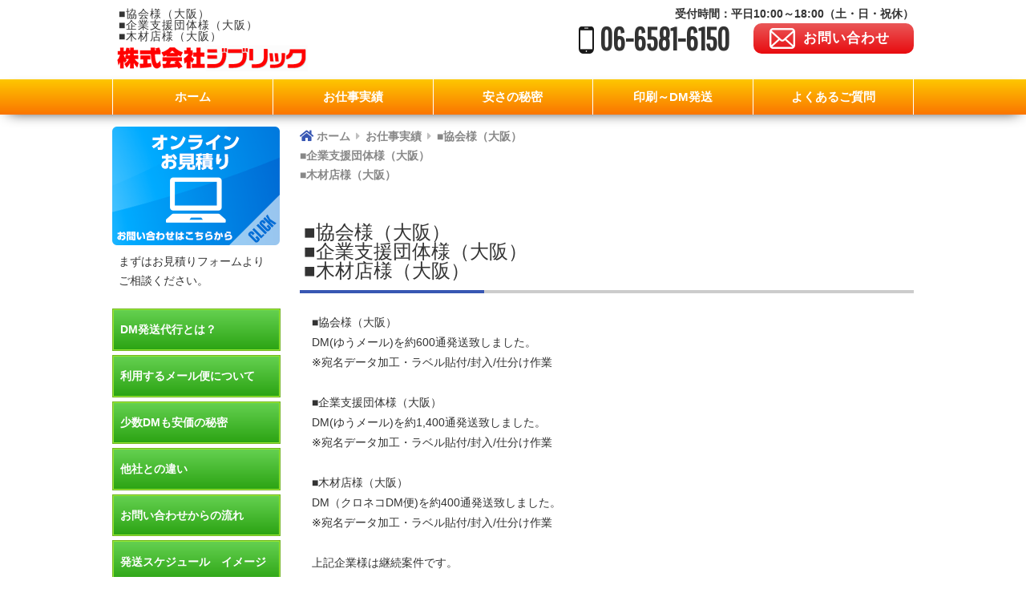

--- FILE ---
content_type: text/html; charset=UTF-8
request_url: https://dm-osaka.com/2020/09/09/%E2%96%A0%E5%8D%94%E4%BC%9A%E6%A7%98%EF%BC%88%E5%A4%A7%E9%98%AA%EF%BC%89%E2%96%A0%E4%BC%81%E6%A5%AD%E6%94%AF%E6%8F%B4%E5%9B%A3%E4%BD%93%E6%A7%98%EF%BC%88%E5%A4%A7%E9%98%AA%EF%BC%89%E2%96%A0%E6%9C%A8/
body_size: 11110
content:
    <!DOCTYPE html PUBLIC "-//W3C//DTD XHTML 1.0 Transitional//EN" "http://www.w3.org/TR/xhtml1/DTD/xhtml1-transitional.dtd">
<html xmlns="http://www.w3.org/1999/xhtml">

<head>
<!-- Google tag (gtag.js) --> <script async src="https://www.googletagmanager.com/gtag/js?id=G-E0LNRJV8SY"></script> <script> window.dataLayer = window.dataLayer || []; function gtag(){dataLayer.push(arguments);} gtag('js', new Date()); gtag('config', 'G-E0LNRJV8SY'); </script>
	<!-- Google Tag Manager -->
<script>(function(w,d,s,l,i){w[l]=w[l]||[];w[l].push({'gtm.start':
new Date().getTime(),event:'gtm.js'});var f=d.getElementsByTagName(s)[0],
j=d.createElement(s),dl=l!='dataLayer'?'&l='+l:'';j.async=true;j.src=
'https://www.googletagmanager.com/gtm.js?id='+i+dl;f.parentNode.insertBefore(j,f);
})(window,document,'script','dataLayer','GTM-PL58QR2');</script>
<!-- End Google Tag Manager -->
    <meta http-equiv="Content-Type" content="text/html; charset=utf-8" />
        <!-- pc -->
    <meta name="viewport" content="width=1000, maximum-scale=1.0, user-scalable=yes">
        
    	<link rel= "icon" href="/wp-content/uploads/2020/02/favicon.ico">
<link rel="apple-touch-icon" type="image/png" href="/wp-content/uploads/2020/02/apple-touch-icon-180x180.png">
<link rel="icon" type="image/png" href="/wp-content/uploads/2020/02/icon-192x192.png">

    <link rel="stylesheet" href="https://dm-osaka.com/wp-content/themes/dm/style.css" media="screen">
    <link rel="stylesheet" type="text/css" href="https://dm-osaka.com/wp-content/themes/dm/css/reset.css">
    <link rel="stylesheet" type="text/css" href="https://dm-osaka.com/wp-content/themes/dm/css/style.css">
    <link rel="stylesheet" type="text/css" href="https://dm-osaka.com/wp-content/themes/dm/css/common.css">
    <link rel="stylesheet" type="text/css" href="https://dm-osaka.com/wp-content/themes/dm/js/bxs/css/jquery.bxslider.css">
    <link rel="stylesheet" href="https://use.fontawesome.com/releases/v5.6.3/css/all.css" integrity="sha384-UHRtZLI+pbxtHCWp1t77Bi1L4ZtiqrqD80Kn4Z8NTSRyMA2Fd33n5dQ8lWUE00s/" crossorigin="anonymous">
    <!--[if lt IE 9]>
    <script src="js/html5shiv-printshiv.js"></script>
    <![endif]-->

    <script type="text/javascript">
        var _gaq = _gaq || [];
        _gaq.push(['_setAccount', 'UA-29326884-1']);
        _gaq.push(['_trackPageview']);

        (function() {
            var ga = document.createElement('script');
            ga.type = 'text/javascript';
            ga.async = true;
            ga.src = ('https:' == document.location.protocol ? 'https://ssl' : 'http://www') +
                '.google-analytics.com/ga.js';
            var s = document.getElementsByTagName('script')[0];
            s.parentNode.insertBefore(ga, s);
        })();
    </script>

    
    
		<!-- All in One SEO 4.9.3 - aioseo.com -->
		<title>■協会様（大阪）■企業支援団体様（大阪）■木材店様（大阪） | DM発送代行（ダイレクトメール）ならジブリックDM大阪</title>
	<meta name="description" content="■協会様（大阪） DM(ゆうメール)を約600通発送致しました。 ※宛名データ加工・ラベル貼付/封入/仕分け作" />
	<meta name="robots" content="max-image-preview:large" />
	<meta name="author" content="jibrick"/>
	<link rel="canonical" href="https://dm-osaka.com/2020/09/09/%e2%96%a0%e5%8d%94%e4%bc%9a%e6%a7%98%ef%bc%88%e5%a4%a7%e9%98%aa%ef%bc%89%e2%96%a0%e4%bc%81%e6%a5%ad%e6%94%af%e6%8f%b4%e5%9b%a3%e4%bd%93%e6%a7%98%ef%bc%88%e5%a4%a7%e9%98%aa%ef%bc%89%e2%96%a0%e6%9c%a8/" />
	<meta name="generator" content="All in One SEO (AIOSEO) 4.9.3" />

		<!-- Google tag (gtag.js) -->
<script async src="https://www.googletagmanager.com/gtag/js?id=G-KSG9XYYZ7X"></script>
<script>
  window.dataLayer = window.dataLayer || [];
  function gtag(){dataLayer.push(arguments);}
  gtag('js', new Date());

  gtag('config', 'G-KSG9XYYZ7X');
</script>

<meta name="google-site-verification" content="ypQhaE1YJoBPPIBjvkMVqLQFl_spnPOE6z8bxu6vTGA" />

<script type="text/javascript">
    (function(c,l,a,r,i,t,y){
        c[a]=c[a]||function(){(c[a].q=c[a].q||[]).push(arguments)};
        t=l.createElement(r);t.async=1;t.src="https://www.clarity.ms/tag/"+i;
        y=l.getElementsByTagName(r)[0];y.parentNode.insertBefore(t,y);
    })(window, document, "clarity", "script", "ucgjzteoy4");
</script>

<script type="application/ld+json">
{
"@context":"https://schema.org",
"@type":"LocalBusiness",
"name":"株式会社ジブリック",
"address":{
"@type":"PostalAddress",
"streetAddress":"九条１丁目１９−３",
"addressLocality":"大阪市西区",
"addressRegion":"大阪府",
"postalCode":"550-0027",
"addressCountry":"JP"
},
"geo":{
"@type":"GeoCoordinates",
"latitude":"34.674135",
"longitude":"135.475832"
},
"telephone":"+81-665816150",
"openingHoursSpecification":[
{
"@type":"OpeningHoursSpecification",
"dayOfWeek":[
"Monday",
"Tuesday",
"Wednesday",
"Thursday",
"Friday"
],
"opens":"10:00",
"closes":"17:30"
}
],
"image":"https://dm-osaka.com/wp-content/themes/dm/img/logo.png",
"url":"https://dm-osaka.com/"
}
</script>
		<meta property="og:locale" content="ja_JP" />
		<meta property="og:site_name" content="DM発送代行（ダイレクトメール）ならジブリックDM大阪 |" />
		<meta property="og:type" content="article" />
		<meta property="og:title" content="■協会様（大阪）■企業支援団体様（大阪）■木材店様（大阪） | DM発送代行（ダイレクトメール）ならジブリックDM大阪" />
		<meta property="og:description" content="■協会様（大阪） DM(ゆうメール)を約600通発送致しました。 ※宛名データ加工・ラベル貼付/封入/仕分け作" />
		<meta property="og:url" content="https://dm-osaka.com/2020/09/09/%e2%96%a0%e5%8d%94%e4%bc%9a%e6%a7%98%ef%bc%88%e5%a4%a7%e9%98%aa%ef%bc%89%e2%96%a0%e4%bc%81%e6%a5%ad%e6%94%af%e6%8f%b4%e5%9b%a3%e4%bd%93%e6%a7%98%ef%bc%88%e5%a4%a7%e9%98%aa%ef%bc%89%e2%96%a0%e6%9c%a8/" />
		<meta property="article:published_time" content="2020-09-09T07:48:06+00:00" />
		<meta property="article:modified_time" content="2020-09-09T07:48:06+00:00" />
		<meta name="twitter:card" content="summary" />
		<meta name="twitter:title" content="■協会様（大阪）■企業支援団体様（大阪）■木材店様（大阪） | DM発送代行（ダイレクトメール）ならジブリックDM大阪" />
		<meta name="twitter:description" content="■協会様（大阪） DM(ゆうメール)を約600通発送致しました。 ※宛名データ加工・ラベル貼付/封入/仕分け作" />
		<script type="application/ld+json" class="aioseo-schema">
			{"@context":"https:\/\/schema.org","@graph":[{"@type":"Article","@id":"https:\/\/dm-osaka.com\/2020\/09\/09\/%e2%96%a0%e5%8d%94%e4%bc%9a%e6%a7%98%ef%bc%88%e5%a4%a7%e9%98%aa%ef%bc%89%e2%96%a0%e4%bc%81%e6%a5%ad%e6%94%af%e6%8f%b4%e5%9b%a3%e4%bd%93%e6%a7%98%ef%bc%88%e5%a4%a7%e9%98%aa%ef%bc%89%e2%96%a0%e6%9c%a8\/#article","name":"\u25a0\u5354\u4f1a\u69d8\uff08\u5927\u962a\uff09\u25a0\u4f01\u696d\u652f\u63f4\u56e3\u4f53\u69d8\uff08\u5927\u962a\uff09\u25a0\u6728\u6750\u5e97\u69d8\uff08\u5927\u962a\uff09 | DM\u767a\u9001\u4ee3\u884c\uff08\u30c0\u30a4\u30ec\u30af\u30c8\u30e1\u30fc\u30eb\uff09\u306a\u3089\u30b8\u30d6\u30ea\u30c3\u30afDM\u5927\u962a","headline":"\u25a0\u5354\u4f1a\u69d8\uff08\u5927\u962a\uff09\u25a0\u4f01\u696d\u652f\u63f4\u56e3\u4f53\u69d8\uff08\u5927\u962a\uff09\u25a0\u6728\u6750\u5e97\u69d8\uff08\u5927\u962a\uff09","author":{"@id":"https:\/\/dm-osaka.com\/author\/jibrick\/#author"},"publisher":{"@id":"https:\/\/dm-osaka.com\/#organization"},"datePublished":"2020-09-09T16:48:06+09:00","dateModified":"2020-09-09T16:48:06+09:00","inLanguage":"ja","mainEntityOfPage":{"@id":"https:\/\/dm-osaka.com\/2020\/09\/09\/%e2%96%a0%e5%8d%94%e4%bc%9a%e6%a7%98%ef%bc%88%e5%a4%a7%e9%98%aa%ef%bc%89%e2%96%a0%e4%bc%81%e6%a5%ad%e6%94%af%e6%8f%b4%e5%9b%a3%e4%bd%93%e6%a7%98%ef%bc%88%e5%a4%a7%e9%98%aa%ef%bc%89%e2%96%a0%e6%9c%a8\/#webpage"},"isPartOf":{"@id":"https:\/\/dm-osaka.com\/2020\/09\/09\/%e2%96%a0%e5%8d%94%e4%bc%9a%e6%a7%98%ef%bc%88%e5%a4%a7%e9%98%aa%ef%bc%89%e2%96%a0%e4%bc%81%e6%a5%ad%e6%94%af%e6%8f%b4%e5%9b%a3%e4%bd%93%e6%a7%98%ef%bc%88%e5%a4%a7%e9%98%aa%ef%bc%89%e2%96%a0%e6%9c%a8\/#webpage"},"articleSection":"\u5b9f\u7e3e\u7d39\u4ecb"},{"@type":"BreadcrumbList","@id":"https:\/\/dm-osaka.com\/2020\/09\/09\/%e2%96%a0%e5%8d%94%e4%bc%9a%e6%a7%98%ef%bc%88%e5%a4%a7%e9%98%aa%ef%bc%89%e2%96%a0%e4%bc%81%e6%a5%ad%e6%94%af%e6%8f%b4%e5%9b%a3%e4%bd%93%e6%a7%98%ef%bc%88%e5%a4%a7%e9%98%aa%ef%bc%89%e2%96%a0%e6%9c%a8\/#breadcrumblist","itemListElement":[{"@type":"ListItem","@id":"https:\/\/dm-osaka.com#listItem","position":1,"name":"\u30db\u30fc\u30e0","item":"https:\/\/dm-osaka.com","nextItem":{"@type":"ListItem","@id":"https:\/\/dm-osaka.com\/category\/works\/#listItem","name":"\u5b9f\u7e3e\u7d39\u4ecb"}},{"@type":"ListItem","@id":"https:\/\/dm-osaka.com\/category\/works\/#listItem","position":2,"name":"\u5b9f\u7e3e\u7d39\u4ecb","item":"https:\/\/dm-osaka.com\/category\/works\/","nextItem":{"@type":"ListItem","@id":"https:\/\/dm-osaka.com\/2020\/09\/09\/%e2%96%a0%e5%8d%94%e4%bc%9a%e6%a7%98%ef%bc%88%e5%a4%a7%e9%98%aa%ef%bc%89%e2%96%a0%e4%bc%81%e6%a5%ad%e6%94%af%e6%8f%b4%e5%9b%a3%e4%bd%93%e6%a7%98%ef%bc%88%e5%a4%a7%e9%98%aa%ef%bc%89%e2%96%a0%e6%9c%a8\/#listItem","name":"\u25a0\u5354\u4f1a\u69d8\uff08\u5927\u962a\uff09\u25a0\u4f01\u696d\u652f\u63f4\u56e3\u4f53\u69d8\uff08\u5927\u962a\uff09\u25a0\u6728\u6750\u5e97\u69d8\uff08\u5927\u962a\uff09"},"previousItem":{"@type":"ListItem","@id":"https:\/\/dm-osaka.com#listItem","name":"\u30db\u30fc\u30e0"}},{"@type":"ListItem","@id":"https:\/\/dm-osaka.com\/2020\/09\/09\/%e2%96%a0%e5%8d%94%e4%bc%9a%e6%a7%98%ef%bc%88%e5%a4%a7%e9%98%aa%ef%bc%89%e2%96%a0%e4%bc%81%e6%a5%ad%e6%94%af%e6%8f%b4%e5%9b%a3%e4%bd%93%e6%a7%98%ef%bc%88%e5%a4%a7%e9%98%aa%ef%bc%89%e2%96%a0%e6%9c%a8\/#listItem","position":3,"name":"\u25a0\u5354\u4f1a\u69d8\uff08\u5927\u962a\uff09\u25a0\u4f01\u696d\u652f\u63f4\u56e3\u4f53\u69d8\uff08\u5927\u962a\uff09\u25a0\u6728\u6750\u5e97\u69d8\uff08\u5927\u962a\uff09","previousItem":{"@type":"ListItem","@id":"https:\/\/dm-osaka.com\/category\/works\/#listItem","name":"\u5b9f\u7e3e\u7d39\u4ecb"}}]},{"@type":"Organization","@id":"https:\/\/dm-osaka.com\/#organization","name":"DM\u767a\u9001\u4ee3\u884c\uff08\u30c0\u30a4\u30ec\u30af\u30c8\u30e1\u30fc\u30eb\uff09\u306a\u3089\u30b8\u30d6\u30ea\u30c3\u30afDM\u5927\u962a","url":"https:\/\/dm-osaka.com\/"},{"@type":"Person","@id":"https:\/\/dm-osaka.com\/author\/jibrick\/#author","url":"https:\/\/dm-osaka.com\/author\/jibrick\/","name":"jibrick","image":{"@type":"ImageObject","@id":"https:\/\/dm-osaka.com\/2020\/09\/09\/%e2%96%a0%e5%8d%94%e4%bc%9a%e6%a7%98%ef%bc%88%e5%a4%a7%e9%98%aa%ef%bc%89%e2%96%a0%e4%bc%81%e6%a5%ad%e6%94%af%e6%8f%b4%e5%9b%a3%e4%bd%93%e6%a7%98%ef%bc%88%e5%a4%a7%e9%98%aa%ef%bc%89%e2%96%a0%e6%9c%a8\/#authorImage","url":"https:\/\/secure.gravatar.com\/avatar\/d7e306af8dc4ae61d7a46341b9d32660?s=96&d=mm&r=g","width":96,"height":96,"caption":"jibrick"}},{"@type":"WebPage","@id":"https:\/\/dm-osaka.com\/2020\/09\/09\/%e2%96%a0%e5%8d%94%e4%bc%9a%e6%a7%98%ef%bc%88%e5%a4%a7%e9%98%aa%ef%bc%89%e2%96%a0%e4%bc%81%e6%a5%ad%e6%94%af%e6%8f%b4%e5%9b%a3%e4%bd%93%e6%a7%98%ef%bc%88%e5%a4%a7%e9%98%aa%ef%bc%89%e2%96%a0%e6%9c%a8\/#webpage","url":"https:\/\/dm-osaka.com\/2020\/09\/09\/%e2%96%a0%e5%8d%94%e4%bc%9a%e6%a7%98%ef%bc%88%e5%a4%a7%e9%98%aa%ef%bc%89%e2%96%a0%e4%bc%81%e6%a5%ad%e6%94%af%e6%8f%b4%e5%9b%a3%e4%bd%93%e6%a7%98%ef%bc%88%e5%a4%a7%e9%98%aa%ef%bc%89%e2%96%a0%e6%9c%a8\/","name":"\u25a0\u5354\u4f1a\u69d8\uff08\u5927\u962a\uff09\u25a0\u4f01\u696d\u652f\u63f4\u56e3\u4f53\u69d8\uff08\u5927\u962a\uff09\u25a0\u6728\u6750\u5e97\u69d8\uff08\u5927\u962a\uff09 | DM\u767a\u9001\u4ee3\u884c\uff08\u30c0\u30a4\u30ec\u30af\u30c8\u30e1\u30fc\u30eb\uff09\u306a\u3089\u30b8\u30d6\u30ea\u30c3\u30afDM\u5927\u962a","description":"\u25a0\u5354\u4f1a\u69d8\uff08\u5927\u962a\uff09 DM(\u3086\u3046\u30e1\u30fc\u30eb)\u3092\u7d04600\u901a\u767a\u9001\u81f4\u3057\u307e\u3057\u305f\u3002 \u203b\u5b9b\u540d\u30c7\u30fc\u30bf\u52a0\u5de5\u30fb\u30e9\u30d9\u30eb\u8cbc\u4ed8\/\u5c01\u5165\/\u4ed5\u5206\u3051\u4f5c","inLanguage":"ja","isPartOf":{"@id":"https:\/\/dm-osaka.com\/#website"},"breadcrumb":{"@id":"https:\/\/dm-osaka.com\/2020\/09\/09\/%e2%96%a0%e5%8d%94%e4%bc%9a%e6%a7%98%ef%bc%88%e5%a4%a7%e9%98%aa%ef%bc%89%e2%96%a0%e4%bc%81%e6%a5%ad%e6%94%af%e6%8f%b4%e5%9b%a3%e4%bd%93%e6%a7%98%ef%bc%88%e5%a4%a7%e9%98%aa%ef%bc%89%e2%96%a0%e6%9c%a8\/#breadcrumblist"},"author":{"@id":"https:\/\/dm-osaka.com\/author\/jibrick\/#author"},"creator":{"@id":"https:\/\/dm-osaka.com\/author\/jibrick\/#author"},"datePublished":"2020-09-09T16:48:06+09:00","dateModified":"2020-09-09T16:48:06+09:00"},{"@type":"WebSite","@id":"https:\/\/dm-osaka.com\/#website","url":"https:\/\/dm-osaka.com\/","name":"DM\u767a\u9001\u4ee3\u884c\uff08\u30c0\u30a4\u30ec\u30af\u30c8\u30e1\u30fc\u30eb\uff09\u306a\u3089\u30b8\u30d6\u30ea\u30c3\u30afDM\u5927\u962a","inLanguage":"ja","publisher":{"@id":"https:\/\/dm-osaka.com\/#organization"}}]}
		</script>
		<!-- All in One SEO -->

<link rel="alternate" type="application/rss+xml" title="DM発送代行（ダイレクトメール）ならジブリックDM大阪 &raquo; フィード" href="https://dm-osaka.com/feed/" />
<link rel="alternate" type="application/rss+xml" title="DM発送代行（ダイレクトメール）ならジブリックDM大阪 &raquo; コメントフィード" href="https://dm-osaka.com/comments/feed/" />
<script type="text/javascript">
/* <![CDATA[ */
window._wpemojiSettings = {"baseUrl":"https:\/\/s.w.org\/images\/core\/emoji\/14.0.0\/72x72\/","ext":".png","svgUrl":"https:\/\/s.w.org\/images\/core\/emoji\/14.0.0\/svg\/","svgExt":".svg","source":{"concatemoji":"https:\/\/dm-osaka.com\/wp-includes\/js\/wp-emoji-release.min.js?ver=6.4.7"}};
/*! This file is auto-generated */
!function(i,n){var o,s,e;function c(e){try{var t={supportTests:e,timestamp:(new Date).valueOf()};sessionStorage.setItem(o,JSON.stringify(t))}catch(e){}}function p(e,t,n){e.clearRect(0,0,e.canvas.width,e.canvas.height),e.fillText(t,0,0);var t=new Uint32Array(e.getImageData(0,0,e.canvas.width,e.canvas.height).data),r=(e.clearRect(0,0,e.canvas.width,e.canvas.height),e.fillText(n,0,0),new Uint32Array(e.getImageData(0,0,e.canvas.width,e.canvas.height).data));return t.every(function(e,t){return e===r[t]})}function u(e,t,n){switch(t){case"flag":return n(e,"\ud83c\udff3\ufe0f\u200d\u26a7\ufe0f","\ud83c\udff3\ufe0f\u200b\u26a7\ufe0f")?!1:!n(e,"\ud83c\uddfa\ud83c\uddf3","\ud83c\uddfa\u200b\ud83c\uddf3")&&!n(e,"\ud83c\udff4\udb40\udc67\udb40\udc62\udb40\udc65\udb40\udc6e\udb40\udc67\udb40\udc7f","\ud83c\udff4\u200b\udb40\udc67\u200b\udb40\udc62\u200b\udb40\udc65\u200b\udb40\udc6e\u200b\udb40\udc67\u200b\udb40\udc7f");case"emoji":return!n(e,"\ud83e\udef1\ud83c\udffb\u200d\ud83e\udef2\ud83c\udfff","\ud83e\udef1\ud83c\udffb\u200b\ud83e\udef2\ud83c\udfff")}return!1}function f(e,t,n){var r="undefined"!=typeof WorkerGlobalScope&&self instanceof WorkerGlobalScope?new OffscreenCanvas(300,150):i.createElement("canvas"),a=r.getContext("2d",{willReadFrequently:!0}),o=(a.textBaseline="top",a.font="600 32px Arial",{});return e.forEach(function(e){o[e]=t(a,e,n)}),o}function t(e){var t=i.createElement("script");t.src=e,t.defer=!0,i.head.appendChild(t)}"undefined"!=typeof Promise&&(o="wpEmojiSettingsSupports",s=["flag","emoji"],n.supports={everything:!0,everythingExceptFlag:!0},e=new Promise(function(e){i.addEventListener("DOMContentLoaded",e,{once:!0})}),new Promise(function(t){var n=function(){try{var e=JSON.parse(sessionStorage.getItem(o));if("object"==typeof e&&"number"==typeof e.timestamp&&(new Date).valueOf()<e.timestamp+604800&&"object"==typeof e.supportTests)return e.supportTests}catch(e){}return null}();if(!n){if("undefined"!=typeof Worker&&"undefined"!=typeof OffscreenCanvas&&"undefined"!=typeof URL&&URL.createObjectURL&&"undefined"!=typeof Blob)try{var e="postMessage("+f.toString()+"("+[JSON.stringify(s),u.toString(),p.toString()].join(",")+"));",r=new Blob([e],{type:"text/javascript"}),a=new Worker(URL.createObjectURL(r),{name:"wpTestEmojiSupports"});return void(a.onmessage=function(e){c(n=e.data),a.terminate(),t(n)})}catch(e){}c(n=f(s,u,p))}t(n)}).then(function(e){for(var t in e)n.supports[t]=e[t],n.supports.everything=n.supports.everything&&n.supports[t],"flag"!==t&&(n.supports.everythingExceptFlag=n.supports.everythingExceptFlag&&n.supports[t]);n.supports.everythingExceptFlag=n.supports.everythingExceptFlag&&!n.supports.flag,n.DOMReady=!1,n.readyCallback=function(){n.DOMReady=!0}}).then(function(){return e}).then(function(){var e;n.supports.everything||(n.readyCallback(),(e=n.source||{}).concatemoji?t(e.concatemoji):e.wpemoji&&e.twemoji&&(t(e.twemoji),t(e.wpemoji)))}))}((window,document),window._wpemojiSettings);
/* ]]> */
</script>
<style id='wp-emoji-styles-inline-css' type='text/css'>

	img.wp-smiley, img.emoji {
		display: inline !important;
		border: none !important;
		box-shadow: none !important;
		height: 1em !important;
		width: 1em !important;
		margin: 0 0.07em !important;
		vertical-align: -0.1em !important;
		background: none !important;
		padding: 0 !important;
	}
</style>
<link rel='stylesheet' id='wp-block-library-css' href='https://dm-osaka.com/wp-includes/css/dist/block-library/style.min.css?ver=6.4.7' type='text/css' media='all' />
<link rel='stylesheet' id='aioseo/css/src/vue/standalone/blocks/table-of-contents/global.scss-css' href='https://dm-osaka.com/wp-content/plugins/all-in-one-seo-pack/dist/Lite/assets/css/table-of-contents/global.e90f6d47.css?ver=4.9.3' type='text/css' media='all' />
<style id='classic-theme-styles-inline-css' type='text/css'>
/*! This file is auto-generated */
.wp-block-button__link{color:#fff;background-color:#32373c;border-radius:9999px;box-shadow:none;text-decoration:none;padding:calc(.667em + 2px) calc(1.333em + 2px);font-size:1.125em}.wp-block-file__button{background:#32373c;color:#fff;text-decoration:none}
</style>
<style id='global-styles-inline-css' type='text/css'>
body{--wp--preset--color--black: #000000;--wp--preset--color--cyan-bluish-gray: #abb8c3;--wp--preset--color--white: #ffffff;--wp--preset--color--pale-pink: #f78da7;--wp--preset--color--vivid-red: #cf2e2e;--wp--preset--color--luminous-vivid-orange: #ff6900;--wp--preset--color--luminous-vivid-amber: #fcb900;--wp--preset--color--light-green-cyan: #7bdcb5;--wp--preset--color--vivid-green-cyan: #00d084;--wp--preset--color--pale-cyan-blue: #8ed1fc;--wp--preset--color--vivid-cyan-blue: #0693e3;--wp--preset--color--vivid-purple: #9b51e0;--wp--preset--gradient--vivid-cyan-blue-to-vivid-purple: linear-gradient(135deg,rgba(6,147,227,1) 0%,rgb(155,81,224) 100%);--wp--preset--gradient--light-green-cyan-to-vivid-green-cyan: linear-gradient(135deg,rgb(122,220,180) 0%,rgb(0,208,130) 100%);--wp--preset--gradient--luminous-vivid-amber-to-luminous-vivid-orange: linear-gradient(135deg,rgba(252,185,0,1) 0%,rgba(255,105,0,1) 100%);--wp--preset--gradient--luminous-vivid-orange-to-vivid-red: linear-gradient(135deg,rgba(255,105,0,1) 0%,rgb(207,46,46) 100%);--wp--preset--gradient--very-light-gray-to-cyan-bluish-gray: linear-gradient(135deg,rgb(238,238,238) 0%,rgb(169,184,195) 100%);--wp--preset--gradient--cool-to-warm-spectrum: linear-gradient(135deg,rgb(74,234,220) 0%,rgb(151,120,209) 20%,rgb(207,42,186) 40%,rgb(238,44,130) 60%,rgb(251,105,98) 80%,rgb(254,248,76) 100%);--wp--preset--gradient--blush-light-purple: linear-gradient(135deg,rgb(255,206,236) 0%,rgb(152,150,240) 100%);--wp--preset--gradient--blush-bordeaux: linear-gradient(135deg,rgb(254,205,165) 0%,rgb(254,45,45) 50%,rgb(107,0,62) 100%);--wp--preset--gradient--luminous-dusk: linear-gradient(135deg,rgb(255,203,112) 0%,rgb(199,81,192) 50%,rgb(65,88,208) 100%);--wp--preset--gradient--pale-ocean: linear-gradient(135deg,rgb(255,245,203) 0%,rgb(182,227,212) 50%,rgb(51,167,181) 100%);--wp--preset--gradient--electric-grass: linear-gradient(135deg,rgb(202,248,128) 0%,rgb(113,206,126) 100%);--wp--preset--gradient--midnight: linear-gradient(135deg,rgb(2,3,129) 0%,rgb(40,116,252) 100%);--wp--preset--font-size--small: 13px;--wp--preset--font-size--medium: 20px;--wp--preset--font-size--large: 36px;--wp--preset--font-size--x-large: 42px;--wp--preset--spacing--20: 0.44rem;--wp--preset--spacing--30: 0.67rem;--wp--preset--spacing--40: 1rem;--wp--preset--spacing--50: 1.5rem;--wp--preset--spacing--60: 2.25rem;--wp--preset--spacing--70: 3.38rem;--wp--preset--spacing--80: 5.06rem;--wp--preset--shadow--natural: 6px 6px 9px rgba(0, 0, 0, 0.2);--wp--preset--shadow--deep: 12px 12px 50px rgba(0, 0, 0, 0.4);--wp--preset--shadow--sharp: 6px 6px 0px rgba(0, 0, 0, 0.2);--wp--preset--shadow--outlined: 6px 6px 0px -3px rgba(255, 255, 255, 1), 6px 6px rgba(0, 0, 0, 1);--wp--preset--shadow--crisp: 6px 6px 0px rgba(0, 0, 0, 1);}:where(.is-layout-flex){gap: 0.5em;}:where(.is-layout-grid){gap: 0.5em;}body .is-layout-flow > .alignleft{float: left;margin-inline-start: 0;margin-inline-end: 2em;}body .is-layout-flow > .alignright{float: right;margin-inline-start: 2em;margin-inline-end: 0;}body .is-layout-flow > .aligncenter{margin-left: auto !important;margin-right: auto !important;}body .is-layout-constrained > .alignleft{float: left;margin-inline-start: 0;margin-inline-end: 2em;}body .is-layout-constrained > .alignright{float: right;margin-inline-start: 2em;margin-inline-end: 0;}body .is-layout-constrained > .aligncenter{margin-left: auto !important;margin-right: auto !important;}body .is-layout-constrained > :where(:not(.alignleft):not(.alignright):not(.alignfull)){max-width: var(--wp--style--global--content-size);margin-left: auto !important;margin-right: auto !important;}body .is-layout-constrained > .alignwide{max-width: var(--wp--style--global--wide-size);}body .is-layout-flex{display: flex;}body .is-layout-flex{flex-wrap: wrap;align-items: center;}body .is-layout-flex > *{margin: 0;}body .is-layout-grid{display: grid;}body .is-layout-grid > *{margin: 0;}:where(.wp-block-columns.is-layout-flex){gap: 2em;}:where(.wp-block-columns.is-layout-grid){gap: 2em;}:where(.wp-block-post-template.is-layout-flex){gap: 1.25em;}:where(.wp-block-post-template.is-layout-grid){gap: 1.25em;}.has-black-color{color: var(--wp--preset--color--black) !important;}.has-cyan-bluish-gray-color{color: var(--wp--preset--color--cyan-bluish-gray) !important;}.has-white-color{color: var(--wp--preset--color--white) !important;}.has-pale-pink-color{color: var(--wp--preset--color--pale-pink) !important;}.has-vivid-red-color{color: var(--wp--preset--color--vivid-red) !important;}.has-luminous-vivid-orange-color{color: var(--wp--preset--color--luminous-vivid-orange) !important;}.has-luminous-vivid-amber-color{color: var(--wp--preset--color--luminous-vivid-amber) !important;}.has-light-green-cyan-color{color: var(--wp--preset--color--light-green-cyan) !important;}.has-vivid-green-cyan-color{color: var(--wp--preset--color--vivid-green-cyan) !important;}.has-pale-cyan-blue-color{color: var(--wp--preset--color--pale-cyan-blue) !important;}.has-vivid-cyan-blue-color{color: var(--wp--preset--color--vivid-cyan-blue) !important;}.has-vivid-purple-color{color: var(--wp--preset--color--vivid-purple) !important;}.has-black-background-color{background-color: var(--wp--preset--color--black) !important;}.has-cyan-bluish-gray-background-color{background-color: var(--wp--preset--color--cyan-bluish-gray) !important;}.has-white-background-color{background-color: var(--wp--preset--color--white) !important;}.has-pale-pink-background-color{background-color: var(--wp--preset--color--pale-pink) !important;}.has-vivid-red-background-color{background-color: var(--wp--preset--color--vivid-red) !important;}.has-luminous-vivid-orange-background-color{background-color: var(--wp--preset--color--luminous-vivid-orange) !important;}.has-luminous-vivid-amber-background-color{background-color: var(--wp--preset--color--luminous-vivid-amber) !important;}.has-light-green-cyan-background-color{background-color: var(--wp--preset--color--light-green-cyan) !important;}.has-vivid-green-cyan-background-color{background-color: var(--wp--preset--color--vivid-green-cyan) !important;}.has-pale-cyan-blue-background-color{background-color: var(--wp--preset--color--pale-cyan-blue) !important;}.has-vivid-cyan-blue-background-color{background-color: var(--wp--preset--color--vivid-cyan-blue) !important;}.has-vivid-purple-background-color{background-color: var(--wp--preset--color--vivid-purple) !important;}.has-black-border-color{border-color: var(--wp--preset--color--black) !important;}.has-cyan-bluish-gray-border-color{border-color: var(--wp--preset--color--cyan-bluish-gray) !important;}.has-white-border-color{border-color: var(--wp--preset--color--white) !important;}.has-pale-pink-border-color{border-color: var(--wp--preset--color--pale-pink) !important;}.has-vivid-red-border-color{border-color: var(--wp--preset--color--vivid-red) !important;}.has-luminous-vivid-orange-border-color{border-color: var(--wp--preset--color--luminous-vivid-orange) !important;}.has-luminous-vivid-amber-border-color{border-color: var(--wp--preset--color--luminous-vivid-amber) !important;}.has-light-green-cyan-border-color{border-color: var(--wp--preset--color--light-green-cyan) !important;}.has-vivid-green-cyan-border-color{border-color: var(--wp--preset--color--vivid-green-cyan) !important;}.has-pale-cyan-blue-border-color{border-color: var(--wp--preset--color--pale-cyan-blue) !important;}.has-vivid-cyan-blue-border-color{border-color: var(--wp--preset--color--vivid-cyan-blue) !important;}.has-vivid-purple-border-color{border-color: var(--wp--preset--color--vivid-purple) !important;}.has-vivid-cyan-blue-to-vivid-purple-gradient-background{background: var(--wp--preset--gradient--vivid-cyan-blue-to-vivid-purple) !important;}.has-light-green-cyan-to-vivid-green-cyan-gradient-background{background: var(--wp--preset--gradient--light-green-cyan-to-vivid-green-cyan) !important;}.has-luminous-vivid-amber-to-luminous-vivid-orange-gradient-background{background: var(--wp--preset--gradient--luminous-vivid-amber-to-luminous-vivid-orange) !important;}.has-luminous-vivid-orange-to-vivid-red-gradient-background{background: var(--wp--preset--gradient--luminous-vivid-orange-to-vivid-red) !important;}.has-very-light-gray-to-cyan-bluish-gray-gradient-background{background: var(--wp--preset--gradient--very-light-gray-to-cyan-bluish-gray) !important;}.has-cool-to-warm-spectrum-gradient-background{background: var(--wp--preset--gradient--cool-to-warm-spectrum) !important;}.has-blush-light-purple-gradient-background{background: var(--wp--preset--gradient--blush-light-purple) !important;}.has-blush-bordeaux-gradient-background{background: var(--wp--preset--gradient--blush-bordeaux) !important;}.has-luminous-dusk-gradient-background{background: var(--wp--preset--gradient--luminous-dusk) !important;}.has-pale-ocean-gradient-background{background: var(--wp--preset--gradient--pale-ocean) !important;}.has-electric-grass-gradient-background{background: var(--wp--preset--gradient--electric-grass) !important;}.has-midnight-gradient-background{background: var(--wp--preset--gradient--midnight) !important;}.has-small-font-size{font-size: var(--wp--preset--font-size--small) !important;}.has-medium-font-size{font-size: var(--wp--preset--font-size--medium) !important;}.has-large-font-size{font-size: var(--wp--preset--font-size--large) !important;}.has-x-large-font-size{font-size: var(--wp--preset--font-size--x-large) !important;}
.wp-block-navigation a:where(:not(.wp-element-button)){color: inherit;}
:where(.wp-block-post-template.is-layout-flex){gap: 1.25em;}:where(.wp-block-post-template.is-layout-grid){gap: 1.25em;}
:where(.wp-block-columns.is-layout-flex){gap: 2em;}:where(.wp-block-columns.is-layout-grid){gap: 2em;}
.wp-block-pullquote{font-size: 1.5em;line-height: 1.6;}
</style>
<link rel='stylesheet' id='wp-pagenavi-css' href='https://dm-osaka.com/wp-content/plugins/wp-pagenavi/pagenavi-css.css?ver=2.70' type='text/css' media='all' />
<link rel="https://api.w.org/" href="https://dm-osaka.com/wp-json/" /><link rel="alternate" type="application/json" href="https://dm-osaka.com/wp-json/wp/v2/posts/5595" /><link rel="EditURI" type="application/rsd+xml" title="RSD" href="https://dm-osaka.com/xmlrpc.php?rsd" />
<meta name="generator" content="WordPress 6.4.7" />
<link rel='shortlink' href='https://dm-osaka.com/?p=5595' />
<link rel="alternate" type="application/json+oembed" href="https://dm-osaka.com/wp-json/oembed/1.0/embed?url=https%3A%2F%2Fdm-osaka.com%2F2020%2F09%2F09%2F%25e2%2596%25a0%25e5%258d%2594%25e4%25bc%259a%25e6%25a7%2598%25ef%25bc%2588%25e5%25a4%25a7%25e9%2598%25aa%25ef%25bc%2589%25e2%2596%25a0%25e4%25bc%2581%25e6%25a5%25ad%25e6%2594%25af%25e6%258f%25b4%25e5%259b%25a3%25e4%25bd%2593%25e6%25a7%2598%25ef%25bc%2588%25e5%25a4%25a7%25e9%2598%25aa%25ef%25bc%2589%25e2%2596%25a0%25e6%259c%25a8%2F" />
<link rel="alternate" type="text/xml+oembed" href="https://dm-osaka.com/wp-json/oembed/1.0/embed?url=https%3A%2F%2Fdm-osaka.com%2F2020%2F09%2F09%2F%25e2%2596%25a0%25e5%258d%2594%25e4%25bc%259a%25e6%25a7%2598%25ef%25bc%2588%25e5%25a4%25a7%25e9%2598%25aa%25ef%25bc%2589%25e2%2596%25a0%25e4%25bc%2581%25e6%25a5%25ad%25e6%2594%25af%25e6%258f%25b4%25e5%259b%25a3%25e4%25bd%2593%25e6%25a7%2598%25ef%25bc%2588%25e5%25a4%25a7%25e9%2598%25aa%25ef%25bc%2589%25e2%2596%25a0%25e6%259c%25a8%2F&#038;format=xml" />
<style type="text/css">.recentcomments a{display:inline !important;padding:0 !important;margin:0 !important;}</style><script>(()=>{var o=[],i={};["on","off","toggle","show"].forEach((l=>{i[l]=function(){o.push([l,arguments])}})),window.Boxzilla=i,window.boxzilla_queue=o})();</script></head>

<body><!--wrap-->
	<!-- Google Tag Manager (noscript) -->
<noscript><iframe src="https://www.googletagmanager.com/ns.html?id=GTM-PL58QR2"
height="0" width="0" style="display:none;visibility:hidden"></iframe></noscript>
<!-- End Google Tag Manager (noscript) -->
    <div id="wrap">

        <div id="header-wrap">
            <div class="w-base">
                <header id="header" class="cf">
                    <div class="logo">
                            <h1 class="txt">                            ■協会様（大阪）<br>■企業支援団体様（大阪）<br>■木材店様（大阪）<br>                                                        </h1>
						<a href="https://dm-osaka.com/">
                            <p class="img"><img src="https://dm-osaka.com/wp-content/themes/dm/img/logo.png" alt="株式会社ジブリック" /></p>
                        </a></div>
					<div class="r_time">
						<p>受付時間：平日10:00～18:00（土・日・祝休）</p>
					</div>
                    <p id="btn-gnav">
                        <a href="https://dm-osaka.com/" class="menu-trigger"><span></span> <span></span> <span></span></a>
                    </p>
                    <p class="mail">
                        <a href="/form/contact/" class="btn-01"><span class="ico"><img src="https://dm-osaka.com/wp-content/themes/dm/img/ico_mail.png" alt="お問い合わせ" /></span><span class="txt">お問い合わせ</span></a>
                    </p>
                    <p class="tel">
                        <span class="ico"><a href="tel:0665816150"><img src="https://dm-osaka.com/wp-content/themes/dm/img/ico_tel.png" alt="TEL" /></a></span><span class="num f-eng-01">06-6581-6150</span>
                    </p>
                </header>
            </div>
        </div>

        <!--nav-->
        <div id="nav-wrap">
            <div class="w-base">
                <nav id="nav">
                    <ul id="gnav">
                        <li><a href="https://dm-osaka.com/"><span class="in">ホーム</span></a></li>
                        <li><a href="https://dm-osaka.com/job/"><span class="in">お仕事実績</span></a></li>
                        <li><a href="https://dm-osaka.com/kakou_set/"><span class="in">安さの秘密</span></a></li>
                        <li><a href="https://dm-osaka.com/onestop/"><span class="in">印刷～DM発送</span></a></li>
                        <li><a href="https://dm-osaka.com/qa/"><span class="in">よくあるご質問</span></a></li>
                    </ul>
                </nav>
            </div>
        </div>
        <!--/nav-->

<!--/header-->
<div id="contents-wrap" class="work">
    <div class="w-base cf">
        <!--contents-main-->
        <div id="contents-main-wrap">
            <ul class="breadcrumb" itemscope itemtype="http://schema.org/BreadcrumbList">
                <li itemprop="itemListElement" itemscope itemtype="http://schema.org/ListItem">
                    <a href="https://dm-osaka.com/" itemprop="item">
                    <span itemprop="name">ホーム</span>
					<meta itemprop="position" content="1">
                    </a>
                </li>
                <li itemprop="itemListElement" itemscope itemtype="http://schema.org/ListItem">
                    <a href="https://dm-osaka.com/job/" itemprop="item">
                    <span itemprop="name"> お仕事実績</span>
					<meta itemprop="position" content="2">
                    </a>
                </li>
                <li itemprop="itemListElement" itemscope itemtype="http://schema.org/ListItem">
                    <a href="https://dm-osaka.com/2020/09/09/%e2%96%a0%e5%8d%94%e4%bc%9a%e6%a7%98%ef%bc%88%e5%a4%a7%e9%98%aa%ef%bc%89%e2%96%a0%e4%bc%81%e6%a5%ad%e6%94%af%e6%8f%b4%e5%9b%a3%e4%bd%93%e6%a7%98%ef%bc%88%e5%a4%a7%e9%98%aa%ef%bc%89%e2%96%a0%e6%9c%a8/" itemprop="item">
                    <span itemprop="name"> ■協会様（大阪）<br>■企業支援団体様（大阪）<br>■木材店様（大阪）<br></span>
					<meta itemprop="position" content="3">
                    </a>
                </li>
            </ul>
            <div id="contents-main">
                
                    <h1 class="tit-05">■協会様（大阪）<br>■企業支援団体様（大阪）<br>■木材店様（大阪）<br></h1>
                    <p class="nakamen_text">■協会様（大阪）<br>
DM(ゆうメール)を約600通発送致しました。<br>
※宛名データ加工・ラベル貼付/封入/仕分け作業<br></br>

■企業支援団体様（大阪）<br>
DM(ゆうメール)を約1,400通発送致しました。<br>
※宛名データ加工・ラベル貼付/封入/仕分け作業<br></br>

■木材店様（大阪）<br>
DM（クロネコDM便)を約400通発送致しました。<br>
※宛名データ加工・ラベル貼付/封入/仕分け作業<br></br>

上記企業様は継続案件です。<br>
ありがとうございました！<br></br>
</p>
<p class="ta-c mt-25"><a class="btn-03" href="/job/">一覧へ戻る</a></p>
                                                <div class="box-greeting-02"><p class="txt">是非、お見積りフォームよりご相談ください。<br>一緒に経費を削減していきましょう！</p><p class="btn"><a href="/form/estimate/" class="btn-02"><span>オンラインお見積り</span></a></p></div>
            </div>
        </div>
        <!--/contents-main-->

        <!--sidebar-->
<div id="contents-side-wrap">
    <div id="contents-side">

        <!----->
        <div class="btn-online">
            <p class="btn"><a href="/form/estimate/"><img src="https://dm-osaka.com/wp-content/themes/dm/img/btn_online.png" alt="オンラインお見積り" /></a></p>
            <p class="txt-02">まずはお見積りフォームより<br class="sp">ご相談ください。</p>
        </div>
        <!--/--->

        <!----->
        <div class="snav">
            <ul>
                <li><a href="https://dm-osaka.com/dm_daikou/"><span>DM発送代行とは？</span></a></li>
                <li><a href="https://dm-osaka.com/dm_type/"><span>利用するメール便について</span></a></li>
                <li><a href="https://dm-osaka.com/dm_hassou/"><span>少数DMも安価の秘密</span></a></li>
                <li><a href="https://dm-osaka.com/tigai/"><span>他社との違い</span></a></li>
                <li><a href="https://dm-osaka.com/nagare/"><span>お問い合わせからの流れ</span></a></li>
                <li><a href="https://dm-osaka.com/speed/"><span>発送スケジュール　イメージ</span></a></li>
				<li><a href="https://dm-osaka.com/cost/"><span>コスト削減事例</span></a></li>
                <li><a href="https://dm-osaka.com/voice/"><span>お客様の声</span></a></li>
            </ul>
        </div>
        <!--/--->

        <!----->
        <div class="btn-basicprice">
            <h3 class="tit"><span>基本料金</span></h3>
            <p class="btn"><a href="https://dm-osaka.com/kakou_set/" class="btn-04 yellow"><span>加工＋発送</span></a></p>
            <p class="btn"><a href="https://dm-osaka.com/onestop/" class="btn-04 blue"><span>印刷＋加工＋発送</span></a></p>
            <p class="btn"><a href="https://dm-osaka.com/onestop/#a4" class="btn-04 pink"><span>A4はがきDMセット</span></a></p>
        </div>
        <!--/--->

        <!----->
        <div class="snav">
            <ul>
                <li><a href="https://dm-osaka.com/case/"><span>こんなことで<br>
                            お困りではないですか？</span></a></li>
                <li><a href="https://dm-osaka.com/list/"><span>お客様一覧</span></a></li>
                <li><a href="https://dm-osaka.com/privacy/"><span>個人情報保護</span></a></li>
                <li><a href="https://dm-osaka.com/company/"><span>会社概要</span></a></li>
            </ul>
        </div>
        <!--/--->

        <!----->
        <div class="privacy-side">
            <p>当社はプライバシー<br>
                マーク取得企業です。</p>
        </div>
        <p>「弊社は、NTTのセキュリティを導入しており、ネットワーク攻撃・ウイルス攻撃・スパムメール・フィルタリングなどに対応しております。また、社内に監視カメラの設置や、万が一の個人情報漏洩に対する「業務過誤賠償責任・個人情報漏洩保険」、火災や水災に備えた受託者賠償責任保険に加入しております。」</p>
        <!--/--->

        <!----->
        <div class="bnr-side">
            <ul>
                <li><a href="https://dm-osaka.com/konpou/" target="_blank"><img src="https://dm-osaka.com/wp-content/themes/dm/img/bn_konpou_web.png" alt="梱包発送ページリンク" /></a></li>
                <li><a href="https://www.jibrick.com/store/" target="_blank" rel="nofollow"><img src="https://dm-osaka.com/wp-content/themes/dm/img/bn_store.png" alt="ビニールストアWebリンク" /></a></li>
                <li><a href="https://dm-osaka.com/shinsho/"><img src="https://dm-osaka.com/wp-content/themes/dm/img/bn_shinsho.png" alt="メール便では信書は発送できません！信書とは？" /></a></li>
            </ul>
        </div>
        <!--/--->

    </div>
</div>
<!--/sidebar-->    </div>
</div>

<!--footer-->
<div id="footer-wrap">
    <div class="w-base">
        <footer id="footer">
            <dl class="campany">
                <dt class="img"><img src="https://dm-osaka.com/wp-content/themes/dm/img/company_gaikan.jpg" alt="外観" /></dt>
                <dd class="txt">株式会社ジブリック<br>
                    〒550-0027<br>
                    大阪市西区九条1丁目19-3<br>
                    TEL：06-6581-6150<br>
                    FAX：06-6581-6160
                    <div class="mail_button_area bt_footer">
                        <p class="mail">
                            <a href="/form/contact/" class="btn-01"><span class="ico"><img src="https://dm-osaka.com/wp-content/themes/dm/img/ico_mail.png" alt="お問い合わせ"></span><span class="bt_txt">お問い合わせ</span></a>
                        </p>
                    </div>
                </dd>

            </dl>
            <div id="fnav">
                <ul class="list-fnav">
                    <li><a href="https://dm-osaka.com/"><span>・HOME</span></a></li>
                    <li><a href="https://dm-osaka.com/job/"><span>・お仕事実績</span></a></li>
                    <li><a href="https://dm-osaka.com/cost/"><span>・コスト削減事例</span></a></li>
                    <li><a href="https://dm-osaka.com/qa/"><span>・よくあるご質問</span></a></li>
                    <li><a href="https://dm-osaka.com/voice/"><span>・お客様の声</span></a></li>
                    <li><a href="https://dm-osaka.com/company/"><span>・会社概要</span></a></li>
                    <li><a href="https://dm-osaka.com/form/estimate/"><span>・オンラインお見積り</span></a></li>
                    <li><a href="https://dm-osaka.com/form/contact/"><span>・お問い合わせフォーム</span></a></li>
                </ul>
                <ul class="list-fnav">
                    <li><a href="https://dm-osaka.com/dm_daikou/"><span>・DM発送代行とは？ </span></a></li>
                    <li><a href="https://dm-osaka.com/dm_type/"><span>・利用するメール便について </span></a></li>
                    <li><a href="https://dm-osaka.com/dm_hassou/"><span>・少数DMも安価の秘密</span></a></li>
                    <li><a href="https://dm-osaka.com/tigai/"><span>・他社との違い</span></a></li>
                    <li><a href="https://dm-osaka.com/nagare/"><span>・お問い合わせからの流れ</span></a></li>
                    <li><a href="https://dm-osaka.com/speed/"><span>・発送スケジュール　イメージ　</span></a></li>
                    <li><a href="https://dm-osaka.com/kakou_set/"><span>・加工＋発送</span></a></li>
                    <li><a href="https://dm-osaka.com/onestop/"><span>・印刷＋加工＋発送</span></a></li>
                </ul>
                <ul class="list-fnav">
                        <li><a href="https://dm-osaka.com/hassou_nomi/"><span>・完成品発送のみ</span></a></li>
                        <li><a href="https://dm-osaka.com/case/"><span>・こんなことでお困りではないですか？</span></a></li>
                        <li><a href="https://dm-osaka.com/list/"><span>・お客様一覧</span></a></li>
                        <li><a href="https://dm-osaka.com/support/"><span>・充実のサポート体制</span></a></li>
                        <li><a href="https://dm-osaka.com/threePromise/"><span>・ジブリックから3つのお約束</span></a></li>
					<li><a href="https://dm-osaka.com/blog/"><span>・コラム</span></a></li>
                        <li><a href="https://dm-osaka.com/privacy/"><span>・個人情報保護</span></a></li>
					
                        <li><a href="https://dm-osaka.com/sitemap/"><span>・サイトマップ</span></a></li>
                </ul>
            </div>
        </footer>
    </div>
</div>
<!--/footer-->

<!--copyright-->
<div id="copyright-wrap">
    <div class="w-base">
        <div id="copyright">
			<p>&copy;<a href="https://dm-osaka.com/" style="color:#fff"> DM発送代行（ダイレクトメール）ならジブリックDM大阪 </a>All Rights Reserved.</p>
        </div>
    </div>
</div>
<!--/copyright-->

<p id="page-top"><a href="#wrap"><img src="https://dm-osaka.com/wp-content/themes/dm/img/btn_gotop.png" width="41" height="41" alt="" /></a></p>
</div>
<!--/wrap-->

<script src="https://dm-osaka.com/wp-content/themes/dm/js/jquery-1.11.3.min.js"></script>
<script src="https://dm-osaka.com/wp-content/themes/dm/js/jquery.matchHeight.js"></script>
<script src="https://dm-osaka.com/wp-content/themes/dm/js/common.js"></script>
<script type="text/javascript">
$(window).load(function() {


});
</script>

<script src="https://cdnjs.cloudflare.com/ajax/libs/protonet-jquery.inview/1.1.2/jquery.inview.min.js"></script>
<script src="https://dm-osaka.com/wp-content/themes/dm/js/9-5-1.js"></script>

<script type="text/javascript" src="https://dm-osaka.com/wp-includes/js/comment-reply.min.js?ver=6.4.7" id="comment-reply-js" async="async" data-wp-strategy="async"></script>
</body>

</html>

--- FILE ---
content_type: text/css
request_url: https://dm-osaka.com/wp-content/themes/dm/js/bxs/css/jquery.bxslider.css
body_size: 1163
content:
/** VARIABLES
===================================*/
/** RESET AND LAYOUT
===================================*/
.bx-wrapper {
	position: relative;
	padding: 0;
 *zoom: 1;
	-ms-touch-action: pan-y;
	touch-action: pan-y;
}
.bx-wrapper img {
	max-width: 100%;
	display: block;
}
.bxslider {
	margin: 0;
	padding: 0;
}
ul.bxslider {
	list-style: none;
}
.bx-viewport {
	/*fix other elements on the page moving (on Chrome)*/
	-webkit-transform: translatez(0);
}
/** THEME
===================================*/
.bx-wrapper {
}
.bx-wrapper .bx-pager, .bx-wrapper .bx-controls-auto {
	position: absolute;
	bottom: -30px;
	width: 100%;
}
/* LOADER */
.bx-wrapper .bx-loading {
	min-height: 50px;
	background: url('images/bx_loader.gif') center center no-repeat #ffffff;
	height: 100%;
	width: 100%;
	position: absolute;
	top: 0;
	left: 0;
	z-index: 2000;
}
/* PAGER */
.bx-wrapper .bx-pager {
	text-align: center;
	font-size: .85em;
	font-family: Arial;
	font-weight: bold;
	color: #666;
	padding-top: 20px;
}
.bx-wrapper .bx-pager.bx-default-pager a {
	background: #666;
	text-indent: -9999px;
	display: block;
	width: 10px;
	height: 10px;
	margin: 0 5px;
	outline: 0;
	-moz-border-radius: 5px;
	-webkit-border-radius: 5px;
	border-radius: 5px;
}
.bx-wrapper .bx-pager.bx-default-pager a:hover, .bx-wrapper .bx-pager.bx-default-pager a.active, .bx-wrapper .bx-pager.bx-default-pager a:focus {
	background: #000;
}
.bx-wrapper .bx-pager-item, .bx-wrapper .bx-controls-auto .bx-controls-auto-item {
	display: inline-block;
	vertical-align: bottom;
 *zoom: 1;
 *display: inline;
}
.bx-wrapper .bx-pager-item {
	font-size: 0;
	line-height: 0;
}
/* DIRECTION CONTROLS (NEXT / PREV) */
.bx-wrapper .bx-prev {
	left: -25px;
	background-image: url(../../../img/arrow_left_main.png);
}
.bx-wrapper .bx-prev:hover, .bx-wrapper .bx-prev:focus {
	background-position: 0 0;
}
.bx-wrapper .bx-next {
	right: -25px;
	background-image: url(../../../img/arrow_right_main.png);
}
.bx-wrapper .bx-next:hover, .bx-wrapper .bx-next:focus {
}
.bx-wrapper .bx-controls-direction a {
	position: absolute;
	top: 50%;
	margin-top: -16px;
	outline: 0;
	width: 50px;
	height: 50px;
	text-indent: -9999px;
	z-index: 2000;
	background-size: contain !important;
	background-repeat: no-repeat;
}
@media (max-width: 640px) {
.bx-wrapper .bx-controls-direction a {
	position: absolute;
	top: 50%;
	margin-top: -16px;
	outline: 0;
	width: 10%;
	height: 30%;
	text-indent: -9999px;
	z-index: 2000;
	background-size: contain !important;
	background-repeat: no-repeat;
}
}
.bx-wrapper .bx-controls-direction a.disabled {
	display: none;
}
/* AUTO CONTROLS (START / STOP) */
.bx-wrapper .bx-controls-auto {
	text-align: center;
}
.bx-wrapper .bx-controls-auto .bx-start {
	display: block;
	text-indent: -9999px;
	width: 10px;
	height: 11px;
	outline: 0;
	background: url('images/controls.png') -86px -11px no-repeat;
	margin: 0 3px;
}
.bx-wrapper .bx-controls-auto .bx-start:hover, .bx-wrapper .bx-controls-auto .bx-start.active, .bx-wrapper .bx-controls-auto .bx-start:focus {
	background-position: -86px 0;
}
.bx-wrapper .bx-controls-auto .bx-stop {
	display: block;
	text-indent: -9999px;
	width: 9px;
	height: 11px;
	outline: 0;
	background: url('images/controls.png') -86px -44px no-repeat;
	margin: 0 3px;
}
.bx-wrapper .bx-controls-auto .bx-stop:hover, .bx-wrapper .bx-controls-auto .bx-stop.active, .bx-wrapper .bx-controls-auto .bx-stop:focus {
	background-position: -86px -33px;
}
/* PAGER WITH AUTO-CONTROLS HYBRID LAYOUT */
.bx-wrapper .bx-controls.bx-has-controls-auto.bx-has-pager .bx-pager {
	text-align: left;
	width: 80%;
}
.bx-wrapper .bx-controls.bx-has-controls-auto.bx-has-pager .bx-controls-auto {
	right: 0;
	width: 35px;
}
/* IMAGE CAPTIONS */
.bx-wrapper .bx-caption {
	position: absolute;
	bottom: 0;
	left: 0;
	background: #666;
	background: rgba(80, 80, 80, 0.75);
	width: 100%;
}
.bx-wrapper .bx-caption span {
	color: #fff;
	font-family: Arial;
	display: block;
	font-size: .85em;
	padding: 10px;
}


--- FILE ---
content_type: application/javascript
request_url: https://dm-osaka.com/wp-content/themes/dm/js/9-5-1.js
body_size: 434
content:
//box1の指定
//$('#box1').on('inview', function(event, isInView) {
//	if (isInView) {
		//要素が見えたときに実行する処理
		$("#box1 .count-up").each(function(){
			$(this).prop('Counter',0).animate({//0からカウントアップ
		        Counter: $(this).text()
		    }, {
				// スピードやアニメーションの設定
		        duration: 3500,//数字が大きいほど変化のスピードが遅くなる。2000=2秒
		        easing: 'swing',//動きの種類。他にもlinearなど設定可能
		        step: function (now) {
		            $(this).text(Math.ceil(now));
		        }
		    });
		});
//	}
//});
//box2の指定
//$('#box2').on('inview', function(event, isInView) {
//	if (isInView) {
		//要素が見えたときに実行する処理
		$("#box2 .count-up").each(function(){
			$(this).prop('Counter',0).animate({//0からカウントアップ
		        Counter: $(this).text()
		    }, {
				// スピードやアニメーションの設定
		        duration: 4300,//数字が大きいほど変化のスピードが遅くなる。2000=2秒
		        easing: 'swing',//動きの種類。他にもlinearなど設定可能
		        step: function (now) {
		            $(this).text(Math.ceil(now));
		        }
		    });
		});
//	}
//});
//box3の指定
//$('#box3').on('inview', function(event, isInView) {
//	if (isInView) {
		//要素が見えたときに実行する処理
		$("#box3 .count-up").each(function(){
			$(this).prop('Counter',0).animate({//0からカウントアップ
		        Counter: $(this).text()
		    }, {
				// スピードやアニメーションの設定
		        duration: 5100,//数字が大きいほど変化のスピードが遅くなる。2000=2秒
		        easing: 'swing',//動きの種類。他にもlinearなど設定可能
		        step: function (now) {
		            $(this).text(Math.ceil(now));
		        }
		    });
		});
//	}
//});
//box4の指定
//$('#box4').on('inview', function(event, isInView) {
//	if (isInView) {
		//要素が見えたときに実行する処理
		$("#box4 .count-up").each(function(){
			$(this).prop('Counter',0).animate({//0からカウントアップ
		        Counter: $(this).text()
		    }, {
				// スピードやアニメーションの設定
		        duration: 5900,//数字が大きいほど変化のスピードが遅くなる。2000=2秒
		        easing: 'swing',//動きの種類。他にもlinearなど設定可能
		        step: function (now) {
		            $(this).text(Math.ceil(now));
		        }
		    });
		});
//	}
//});